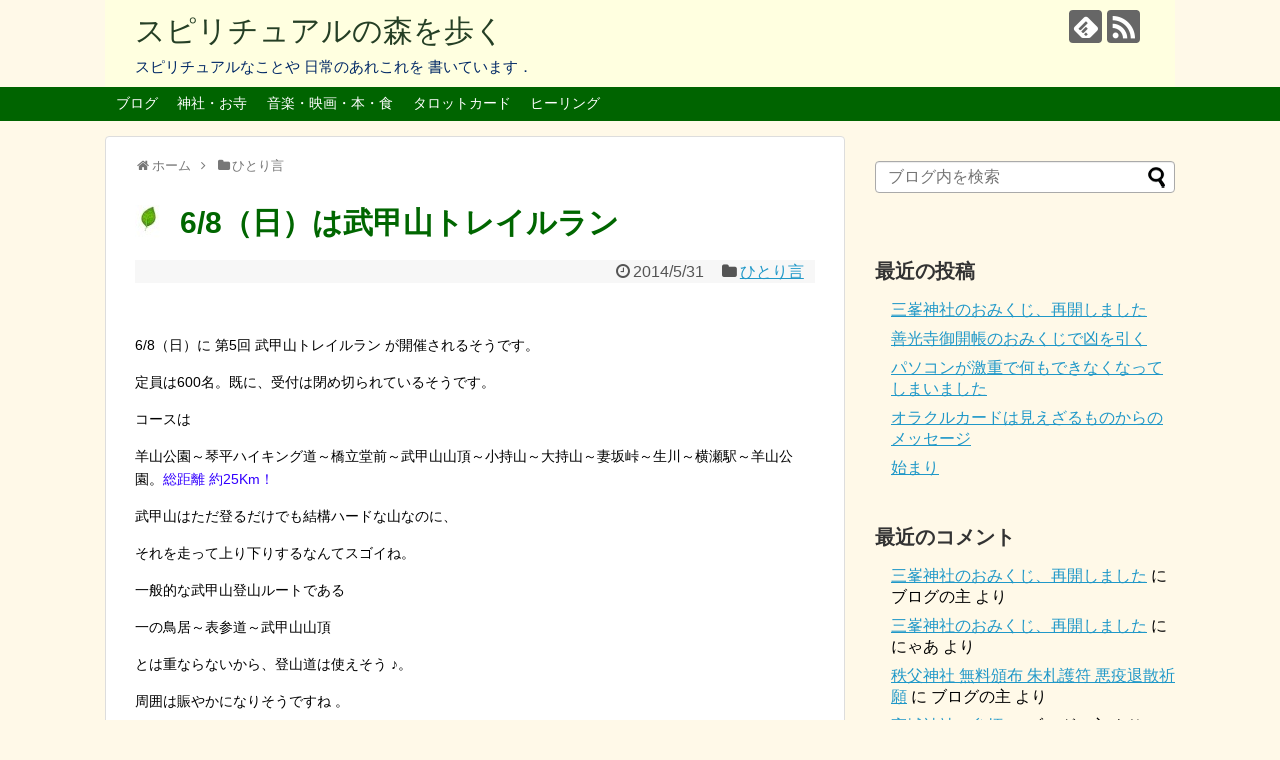

--- FILE ---
content_type: text/html; charset=UTF-8
request_url: https://sp-forest.com/tweet-20/
body_size: 54505
content:
<!DOCTYPE html><html lang="ja"><head><meta charset="UTF-8"><meta name="viewport" content="width=device-width,initial-scale=1.0"><link rel="alternate" type="application/rss+xml" title="スピリチュアルの森を歩く RSS Feed" href="https://sp-forest.com/feed/" /><link rel="pingback" href="https://sp-forest.com/wp/xmlrpc.php" /><link rel="amphtml" href="https://sp-forest.com/tweet-20/?amp=1"><meta name="description" content="6/8（日）に 第5回 武甲山トレイルラン が開催されるそうです。定員は600名。既に、受付は閉め切られているそうです。コースは羊山公園～琴平ハイキング道～橋立堂前～武甲山山頂～小持山～大持山～妻坂峠～生川～横瀬駅～羊山公園。総距離 約25" /><meta name="keywords" content="ひとり言" /><meta property="og:type" content="article"><meta property="og:description" content="6/8（日）に 第5回 武甲山トレイルラン が開催されるそうです。定員は600名。既に、受付は閉め切られているそうです。コースは羊山公園～琴平ハイキング道～橋立堂前～武甲山山頂～小持山～大持山～妻坂峠～生川～横瀬駅～羊山公園。総距離 約25"><meta property="og:title" content="6/8（日）は武甲山トレイルラン"><meta property="og:url" content="https://sp-forest.com/tweet-20/"><meta property="og:image" content="https://sp-forest.com/wp/wp-content/uploads/2014/05/eye-hiking.png"><meta property="og:site_name" content="スピリチュアルの森を歩く"><meta property="og:locale" content="ja_JP"><meta name="twitter:card" content="summary"><meta name="twitter:description" content="6/8（日）に 第5回 武甲山トレイルラン が開催されるそうです。定員は600名。既に、受付は閉め切られているそうです。コースは羊山公園～琴平ハイキング道～橋立堂前～武甲山山頂～小持山～大持山～妻坂峠～生川～横瀬駅～羊山公園。総距離 約25"><meta name="twitter:title" content="6/8（日）は武甲山トレイルラン"><meta name="twitter:url" content="https://sp-forest.com/tweet-20/"><meta name="twitter:image" content="https://sp-forest.com/wp/wp-content/uploads/2014/05/eye-hiking.png"><meta name="twitter:domain" content="sp-forest.com"><link href="https://use.fontawesome.com/releases/v5.6.1/css/all.css" rel="stylesheet"><title>6/8（日）は武甲山トレイルラン</title><meta name='robots' content='max-image-preview:large' /><link rel='dns-prefetch' href='//spforest.sakura.ne.jp' /><link rel="alternate" type="application/rss+xml" title="スピリチュアルの森を歩く &raquo; フィード" href="https://sp-forest.com/feed/" /><link rel="alternate" type="application/rss+xml" title="スピリチュアルの森を歩く &raquo; コメントフィード" href="https://sp-forest.com/comments/feed/" /><link rel="alternate" type="application/rss+xml" title="スピリチュアルの森を歩く &raquo; 6/8（日）は武甲山トレイルラン のコメントのフィード" href="https://sp-forest.com/tweet-20/feed/" /> <script type="text/javascript">window._wpemojiSettings = {"baseUrl":"https:\/\/s.w.org\/images\/core\/emoji\/14.0.0\/72x72\/","ext":".png","svgUrl":"https:\/\/s.w.org\/images\/core\/emoji\/14.0.0\/svg\/","svgExt":".svg","source":{"concatemoji":"https:\/\/sp-forest.com\/wp\/wp-includes\/js\/wp-emoji-release.min.js"}};
/*! This file is auto-generated */
!function(e,a,t){var n,r,o,i=a.createElement("canvas"),p=i.getContext&&i.getContext("2d");function s(e,t){p.clearRect(0,0,i.width,i.height),p.fillText(e,0,0);e=i.toDataURL();return p.clearRect(0,0,i.width,i.height),p.fillText(t,0,0),e===i.toDataURL()}function c(e){var t=a.createElement("script");t.src=e,t.defer=t.type="text/javascript",a.getElementsByTagName("head")[0].appendChild(t)}for(o=Array("flag","emoji"),t.supports={everything:!0,everythingExceptFlag:!0},r=0;r<o.length;r++)t.supports[o[r]]=function(e){if(p&&p.fillText)switch(p.textBaseline="top",p.font="600 32px Arial",e){case"flag":return s("\ud83c\udff3\ufe0f\u200d\u26a7\ufe0f","\ud83c\udff3\ufe0f\u200b\u26a7\ufe0f")?!1:!s("\ud83c\uddfa\ud83c\uddf3","\ud83c\uddfa\u200b\ud83c\uddf3")&&!s("\ud83c\udff4\udb40\udc67\udb40\udc62\udb40\udc65\udb40\udc6e\udb40\udc67\udb40\udc7f","\ud83c\udff4\u200b\udb40\udc67\u200b\udb40\udc62\u200b\udb40\udc65\u200b\udb40\udc6e\u200b\udb40\udc67\u200b\udb40\udc7f");case"emoji":return!s("\ud83e\udef1\ud83c\udffb\u200d\ud83e\udef2\ud83c\udfff","\ud83e\udef1\ud83c\udffb\u200b\ud83e\udef2\ud83c\udfff")}return!1}(o[r]),t.supports.everything=t.supports.everything&&t.supports[o[r]],"flag"!==o[r]&&(t.supports.everythingExceptFlag=t.supports.everythingExceptFlag&&t.supports[o[r]]);t.supports.everythingExceptFlag=t.supports.everythingExceptFlag&&!t.supports.flag,t.DOMReady=!1,t.readyCallback=function(){t.DOMReady=!0},t.supports.everything||(n=function(){t.readyCallback()},a.addEventListener?(a.addEventListener("DOMContentLoaded",n,!1),e.addEventListener("load",n,!1)):(e.attachEvent("onload",n),a.attachEvent("onreadystatechange",function(){"complete"===a.readyState&&t.readyCallback()})),(e=t.source||{}).concatemoji?c(e.concatemoji):e.wpemoji&&e.twemoji&&(c(e.twemoji),c(e.wpemoji)))}(window,document,window._wpemojiSettings);</script> <style type="text/css">img.wp-smiley,
img.emoji {
	display: inline !important;
	border: none !important;
	box-shadow: none !important;
	height: 1em !important;
	width: 1em !important;
	margin: 0 0.07em !important;
	vertical-align: -0.1em !important;
	background: none !important;
	padding: 0 !important;
}</style><link rel='stylesheet' id='simplicity-style-css' href='https://sp-forest.com/wp/wp-content/themes/simplicity2/style.css?fver=20181027092440' type='text/css' media='all' /><link rel='stylesheet' id='responsive-style-css' href='https://sp-forest.com/wp/wp-content/themes/simplicity2/css/responsive-pc.css?fver=20181027092440' type='text/css' media='all' /><link rel='stylesheet' id='skin-style-css' href='https://spforest.sakura.ne.jp/wp/wp-content/themes/simplicity2/skins/rurikon-kinari/style.css' type='text/css' media='all' /><link rel='stylesheet' id='font-awesome-style-css' href='https://sp-forest.com/wp/wp-content/themes/simplicity2/webfonts/css/font-awesome.min.css?fver=20181027092440' type='text/css' media='all' /><link rel='stylesheet' id='icomoon-style-css' href='https://sp-forest.com/wp/wp-content/themes/simplicity2/webfonts/icomoon/style.css?fver=20181027092440' type='text/css' media='all' /><link rel='stylesheet' id='responsive-mode-style-css' href='https://sp-forest.com/wp/wp-content/themes/simplicity2/responsive.css?fver=20181027092440' type='text/css' media='all' /><link rel='stylesheet' id='narrow-style-css' href='https://sp-forest.com/wp/wp-content/themes/simplicity2/css/narrow.css?fver=20181027092440' type='text/css' media='all' /><link rel='stylesheet' id='media-style-css' href='https://sp-forest.com/wp/wp-content/themes/simplicity2/css/media.css?fver=20181027092440' type='text/css' media='all' /><link rel='stylesheet' id='extension-style-css' href='https://sp-forest.com/wp/wp-content/themes/simplicity2/css/extension.css?fver=20181027092440' type='text/css' media='all' /><style id='extension-style-inline-css' type='text/css'>a{color:#2098c8}a:hover:not(.balloon-btn-link):not(.btn-icon-link):not(.arrow-box-link),.widget_new_entries a:hover,.widget_new_popular a:hover,.widget_popular_ranking a:hover,.wpp-list a:hover,.entry-read a:hover,.entry .post-meta a:hover,.related-entry-read a:hover,.entry a:hover,.related-entry-title a:hover,.navigation a:hover,#footer a:hover,.article-list .entry-title a:hover{color:#c03}#header-in{background-color:#ffffe0}#site-title a{color:#253f25}#site-description{color:#002866}#navi ul,#navi ul.sub-menu,#navi ul.children{background-color:#006400;border-color:#006400}#navi{background-color:#006400}@media screen and (max-width:1110px){#navi{background-color:transparent}}#navi ul li a{color:#fff}#navi ul li a:hover{background-color:#030}#mobile-menu a{color:#333}#mobile-menu a{background-color:#fff}#page-top a{color:#fff}#page-top a{background-color:#aaa}#footer{background-color:#555}#h-top{min-height:80px}blockquote{margin-left:-29px;margin-right:-29px}.article{font-size:14px} .related-entry-thumbnail{height:230px;width:160px;margin-right:10px}.related-entry-thumbnail .related-entry-title a{font-size:14px}.related-entry-thumbnail img{width:160px;height:auto}@media screen and (max-width:639px){.article br{display:block}} #main .social-count{display:none} .arrow-box{display:none}#sns-group-top .balloon-btn-set{width:auto}</style><link rel='stylesheet' id='child-style-css' href='https://sp-forest.com/wp/wp-content/themes/simplicity2-child/style.css?fver=20210815124105' type='text/css' media='all' /><link rel='stylesheet' id='child-responsive-mode-style-css' href='https://sp-forest.com/wp/wp-content/themes/simplicity2-child/responsive.css?fver=20181027093144' type='text/css' media='all' /><link rel='stylesheet' id='print-style-css' href='https://sp-forest.com/wp/wp-content/themes/simplicity2/css/print.css?fver=20181027092440' type='text/css' media='print' /><link rel='stylesheet' id='wp-block-library-css' href='https://sp-forest.com/wp/wp-includes/css/dist/block-library/style.min.css' type='text/css' media='all' /><link rel='stylesheet' id='classic-theme-styles-css' href='https://sp-forest.com/wp/wp-includes/css/classic-themes.min.css' type='text/css' media='all' /><style id='global-styles-inline-css' type='text/css'>body{--wp--preset--color--black: #000000;--wp--preset--color--cyan-bluish-gray: #abb8c3;--wp--preset--color--white: #ffffff;--wp--preset--color--pale-pink: #f78da7;--wp--preset--color--vivid-red: #cf2e2e;--wp--preset--color--luminous-vivid-orange: #ff6900;--wp--preset--color--luminous-vivid-amber: #fcb900;--wp--preset--color--light-green-cyan: #7bdcb5;--wp--preset--color--vivid-green-cyan: #00d084;--wp--preset--color--pale-cyan-blue: #8ed1fc;--wp--preset--color--vivid-cyan-blue: #0693e3;--wp--preset--color--vivid-purple: #9b51e0;--wp--preset--gradient--vivid-cyan-blue-to-vivid-purple: linear-gradient(135deg,rgba(6,147,227,1) 0%,rgb(155,81,224) 100%);--wp--preset--gradient--light-green-cyan-to-vivid-green-cyan: linear-gradient(135deg,rgb(122,220,180) 0%,rgb(0,208,130) 100%);--wp--preset--gradient--luminous-vivid-amber-to-luminous-vivid-orange: linear-gradient(135deg,rgba(252,185,0,1) 0%,rgba(255,105,0,1) 100%);--wp--preset--gradient--luminous-vivid-orange-to-vivid-red: linear-gradient(135deg,rgba(255,105,0,1) 0%,rgb(207,46,46) 100%);--wp--preset--gradient--very-light-gray-to-cyan-bluish-gray: linear-gradient(135deg,rgb(238,238,238) 0%,rgb(169,184,195) 100%);--wp--preset--gradient--cool-to-warm-spectrum: linear-gradient(135deg,rgb(74,234,220) 0%,rgb(151,120,209) 20%,rgb(207,42,186) 40%,rgb(238,44,130) 60%,rgb(251,105,98) 80%,rgb(254,248,76) 100%);--wp--preset--gradient--blush-light-purple: linear-gradient(135deg,rgb(255,206,236) 0%,rgb(152,150,240) 100%);--wp--preset--gradient--blush-bordeaux: linear-gradient(135deg,rgb(254,205,165) 0%,rgb(254,45,45) 50%,rgb(107,0,62) 100%);--wp--preset--gradient--luminous-dusk: linear-gradient(135deg,rgb(255,203,112) 0%,rgb(199,81,192) 50%,rgb(65,88,208) 100%);--wp--preset--gradient--pale-ocean: linear-gradient(135deg,rgb(255,245,203) 0%,rgb(182,227,212) 50%,rgb(51,167,181) 100%);--wp--preset--gradient--electric-grass: linear-gradient(135deg,rgb(202,248,128) 0%,rgb(113,206,126) 100%);--wp--preset--gradient--midnight: linear-gradient(135deg,rgb(2,3,129) 0%,rgb(40,116,252) 100%);--wp--preset--duotone--dark-grayscale: url('#wp-duotone-dark-grayscale');--wp--preset--duotone--grayscale: url('#wp-duotone-grayscale');--wp--preset--duotone--purple-yellow: url('#wp-duotone-purple-yellow');--wp--preset--duotone--blue-red: url('#wp-duotone-blue-red');--wp--preset--duotone--midnight: url('#wp-duotone-midnight');--wp--preset--duotone--magenta-yellow: url('#wp-duotone-magenta-yellow');--wp--preset--duotone--purple-green: url('#wp-duotone-purple-green');--wp--preset--duotone--blue-orange: url('#wp-duotone-blue-orange');--wp--preset--font-size--small: 13px;--wp--preset--font-size--medium: 20px;--wp--preset--font-size--large: 36px;--wp--preset--font-size--x-large: 42px;--wp--preset--spacing--20: 0.44rem;--wp--preset--spacing--30: 0.67rem;--wp--preset--spacing--40: 1rem;--wp--preset--spacing--50: 1.5rem;--wp--preset--spacing--60: 2.25rem;--wp--preset--spacing--70: 3.38rem;--wp--preset--spacing--80: 5.06rem;--wp--preset--shadow--natural: 6px 6px 9px rgba(0, 0, 0, 0.2);--wp--preset--shadow--deep: 12px 12px 50px rgba(0, 0, 0, 0.4);--wp--preset--shadow--sharp: 6px 6px 0px rgba(0, 0, 0, 0.2);--wp--preset--shadow--outlined: 6px 6px 0px -3px rgba(255, 255, 255, 1), 6px 6px rgba(0, 0, 0, 1);--wp--preset--shadow--crisp: 6px 6px 0px rgba(0, 0, 0, 1);}:where(.is-layout-flex){gap: 0.5em;}body .is-layout-flow > .alignleft{float: left;margin-inline-start: 0;margin-inline-end: 2em;}body .is-layout-flow > .alignright{float: right;margin-inline-start: 2em;margin-inline-end: 0;}body .is-layout-flow > .aligncenter{margin-left: auto !important;margin-right: auto !important;}body .is-layout-constrained > .alignleft{float: left;margin-inline-start: 0;margin-inline-end: 2em;}body .is-layout-constrained > .alignright{float: right;margin-inline-start: 2em;margin-inline-end: 0;}body .is-layout-constrained > .aligncenter{margin-left: auto !important;margin-right: auto !important;}body .is-layout-constrained > :where(:not(.alignleft):not(.alignright):not(.alignfull)){max-width: var(--wp--style--global--content-size);margin-left: auto !important;margin-right: auto !important;}body .is-layout-constrained > .alignwide{max-width: var(--wp--style--global--wide-size);}body .is-layout-flex{display: flex;}body .is-layout-flex{flex-wrap: wrap;align-items: center;}body .is-layout-flex > *{margin: 0;}:where(.wp-block-columns.is-layout-flex){gap: 2em;}.has-black-color{color: var(--wp--preset--color--black) !important;}.has-cyan-bluish-gray-color{color: var(--wp--preset--color--cyan-bluish-gray) !important;}.has-white-color{color: var(--wp--preset--color--white) !important;}.has-pale-pink-color{color: var(--wp--preset--color--pale-pink) !important;}.has-vivid-red-color{color: var(--wp--preset--color--vivid-red) !important;}.has-luminous-vivid-orange-color{color: var(--wp--preset--color--luminous-vivid-orange) !important;}.has-luminous-vivid-amber-color{color: var(--wp--preset--color--luminous-vivid-amber) !important;}.has-light-green-cyan-color{color: var(--wp--preset--color--light-green-cyan) !important;}.has-vivid-green-cyan-color{color: var(--wp--preset--color--vivid-green-cyan) !important;}.has-pale-cyan-blue-color{color: var(--wp--preset--color--pale-cyan-blue) !important;}.has-vivid-cyan-blue-color{color: var(--wp--preset--color--vivid-cyan-blue) !important;}.has-vivid-purple-color{color: var(--wp--preset--color--vivid-purple) !important;}.has-black-background-color{background-color: var(--wp--preset--color--black) !important;}.has-cyan-bluish-gray-background-color{background-color: var(--wp--preset--color--cyan-bluish-gray) !important;}.has-white-background-color{background-color: var(--wp--preset--color--white) !important;}.has-pale-pink-background-color{background-color: var(--wp--preset--color--pale-pink) !important;}.has-vivid-red-background-color{background-color: var(--wp--preset--color--vivid-red) !important;}.has-luminous-vivid-orange-background-color{background-color: var(--wp--preset--color--luminous-vivid-orange) !important;}.has-luminous-vivid-amber-background-color{background-color: var(--wp--preset--color--luminous-vivid-amber) !important;}.has-light-green-cyan-background-color{background-color: var(--wp--preset--color--light-green-cyan) !important;}.has-vivid-green-cyan-background-color{background-color: var(--wp--preset--color--vivid-green-cyan) !important;}.has-pale-cyan-blue-background-color{background-color: var(--wp--preset--color--pale-cyan-blue) !important;}.has-vivid-cyan-blue-background-color{background-color: var(--wp--preset--color--vivid-cyan-blue) !important;}.has-vivid-purple-background-color{background-color: var(--wp--preset--color--vivid-purple) !important;}.has-black-border-color{border-color: var(--wp--preset--color--black) !important;}.has-cyan-bluish-gray-border-color{border-color: var(--wp--preset--color--cyan-bluish-gray) !important;}.has-white-border-color{border-color: var(--wp--preset--color--white) !important;}.has-pale-pink-border-color{border-color: var(--wp--preset--color--pale-pink) !important;}.has-vivid-red-border-color{border-color: var(--wp--preset--color--vivid-red) !important;}.has-luminous-vivid-orange-border-color{border-color: var(--wp--preset--color--luminous-vivid-orange) !important;}.has-luminous-vivid-amber-border-color{border-color: var(--wp--preset--color--luminous-vivid-amber) !important;}.has-light-green-cyan-border-color{border-color: var(--wp--preset--color--light-green-cyan) !important;}.has-vivid-green-cyan-border-color{border-color: var(--wp--preset--color--vivid-green-cyan) !important;}.has-pale-cyan-blue-border-color{border-color: var(--wp--preset--color--pale-cyan-blue) !important;}.has-vivid-cyan-blue-border-color{border-color: var(--wp--preset--color--vivid-cyan-blue) !important;}.has-vivid-purple-border-color{border-color: var(--wp--preset--color--vivid-purple) !important;}.has-vivid-cyan-blue-to-vivid-purple-gradient-background{background: var(--wp--preset--gradient--vivid-cyan-blue-to-vivid-purple) !important;}.has-light-green-cyan-to-vivid-green-cyan-gradient-background{background: var(--wp--preset--gradient--light-green-cyan-to-vivid-green-cyan) !important;}.has-luminous-vivid-amber-to-luminous-vivid-orange-gradient-background{background: var(--wp--preset--gradient--luminous-vivid-amber-to-luminous-vivid-orange) !important;}.has-luminous-vivid-orange-to-vivid-red-gradient-background{background: var(--wp--preset--gradient--luminous-vivid-orange-to-vivid-red) !important;}.has-very-light-gray-to-cyan-bluish-gray-gradient-background{background: var(--wp--preset--gradient--very-light-gray-to-cyan-bluish-gray) !important;}.has-cool-to-warm-spectrum-gradient-background{background: var(--wp--preset--gradient--cool-to-warm-spectrum) !important;}.has-blush-light-purple-gradient-background{background: var(--wp--preset--gradient--blush-light-purple) !important;}.has-blush-bordeaux-gradient-background{background: var(--wp--preset--gradient--blush-bordeaux) !important;}.has-luminous-dusk-gradient-background{background: var(--wp--preset--gradient--luminous-dusk) !important;}.has-pale-ocean-gradient-background{background: var(--wp--preset--gradient--pale-ocean) !important;}.has-electric-grass-gradient-background{background: var(--wp--preset--gradient--electric-grass) !important;}.has-midnight-gradient-background{background: var(--wp--preset--gradient--midnight) !important;}.has-small-font-size{font-size: var(--wp--preset--font-size--small) !important;}.has-medium-font-size{font-size: var(--wp--preset--font-size--medium) !important;}.has-large-font-size{font-size: var(--wp--preset--font-size--large) !important;}.has-x-large-font-size{font-size: var(--wp--preset--font-size--x-large) !important;}
.wp-block-navigation a:where(:not(.wp-element-button)){color: inherit;}
:where(.wp-block-columns.is-layout-flex){gap: 2em;}
.wp-block-pullquote{font-size: 1.5em;line-height: 1.6;}</style><link rel='stylesheet' id='protect-link-css-css' href='https://sp-forest.com/wp/wp-content/plugins/wp-copy-protect-with-color-design/css/protect_style.css?fver=20230418014858' type='text/css' media='all' /><link rel='stylesheet' id='formzu_plugin_client-css' href='https://sp-forest.com/wp/wp-content/plugins/formzu-wp/css/formzu_plugin_client.css?fver=20230418014812' type='text/css' media='all' /><link rel='stylesheet' id='wordpress-popular-posts-css-css' href='https://sp-forest.com/wp/wp-content/plugins/wordpress-popular-posts/assets/css/wpp.css?fver=20230418014850' type='text/css' media='all' /> <script type='text/javascript' src='https://sp-forest.com/wp/wp-includes/js/jquery/jquery.min.js' id='jquery-core-js'></script> <script type='text/javascript' src='https://sp-forest.com/wp/wp-includes/js/jquery/jquery-migrate.min.js' id='jquery-migrate-js'></script> <script type='application/json' id='wpp-json'>{"sampling_active":0,"sampling_rate":100,"ajax_url":"https:\/\/sp-forest.com\/wp-json\/wordpress-popular-posts\/v1\/popular-posts","api_url":"https:\/\/sp-forest.com\/wp-json\/wordpress-popular-posts","ID":4351,"token":"c63669137e","lang":0,"debug":0}</script> <script type='text/javascript' src='https://sp-forest.com/wp/wp-content/plugins/wordpress-popular-posts/assets/js/wpp.min.js?fver=20230418014850' id='wpp-js-js'></script> <link rel="canonical" href="https://sp-forest.com/tweet-20/" /><link rel='shortlink' href='https://sp-forest.com/?p=4351' /><link rel="alternate" type="application/json+oembed" href="https://sp-forest.com/wp-json/oembed/1.0/embed?url=https%3A%2F%2Fsp-forest.com%2Ftweet-20%2F" /><link rel="alternate" type="text/xml+oembed" href="https://sp-forest.com/wp-json/oembed/1.0/embed?url=https%3A%2F%2Fsp-forest.com%2Ftweet-20%2F&#038;format=xml" /> <script type="text/javascript">jQuery(function($){
				$('.protect_contents-overlay').css('background-color', '#000000');
			});</script> <script type="text/javascript">jQuery(function($){
					$('img').attr('onmousedown', 'return false');
					$('img').attr('onselectstart','return false');
				    $(document).on('contextmenu',function(e){

							

				        return false;
				    });
				});</script> <style>* {
					   -ms-user-select: none; /* IE 10+ */
					   -moz-user-select: -moz-none;
					   -khtml-user-select: none;
					   -webkit-user-select: none;
					   -webkit-touch-callout: none;
					   user-select: none;
					   }

					   input,textarea,select,option {
					   -ms-user-select: auto; /* IE 10+ */
					   -moz-user-select: auto;
					   -khtml-user-select: auto;
					   -webkit-user-select: auto;
					   user-select: auto;
				       }</style><style id="wpp-loading-animation-styles">@-webkit-keyframes bgslide{from{background-position-x:0}to{background-position-x:-200%}}@keyframes bgslide{from{background-position-x:0}to{background-position-x:-200%}}.wpp-widget-placeholder,.wpp-widget-block-placeholder{margin:0 auto;width:60px;height:3px;background:#dd3737;background:linear-gradient(90deg,#dd3737 0%,#571313 10%,#dd3737 100%);background-size:200% auto;border-radius:3px;-webkit-animation:bgslide 1s infinite linear;animation:bgslide 1s infinite linear}</style><style type="text/css">.recentcomments a{display:inline !important;padding:0 !important;margin:0 !important;}</style><style type="text/css" id="custom-background-css">body.custom-background { background-color: #fff9e8; }</style></head><body class="post-template-default single single-post postid-4351 single-format-standard custom-background categoryid-78" itemscope itemtype="https://schema.org/WebPage"><div id="container"><header itemscope itemtype="https://schema.org/WPHeader"><div id="header" class="clearfix"><div id="header-in"><div id="h-top"><div id="mobile-menu"> <a id="mobile-menu-toggle" href="#"><span class="fa fa-bars fa-2x"></span></a></div><div class="alignleft top-title-catchphrase"><p id="site-title" itemscope itemtype="https://schema.org/Organization"> <a href="https://sp-forest.com/">スピリチュアルの森を歩く</a></p><p id="site-description"> スピリチュアルなことや 日常のあれこれを 書いています．</p></div><div class="alignright top-sns-follows"><div class="sns-pages"><p class="sns-follow-msg">フォローする</p><ul class="snsp"><li class="feedly-page"><a href="//feedly.com/i/subscription/feed/https://sp-forest.com/feed/" target="blank" title="feedlyで更新情報を購読" rel="nofollow"><span class="icon-feedly-logo"></span></a></li><li class="rss-page"><a href="https://sp-forest.com/feed/" target="_blank" title="RSSで更新情報をフォロー" rel="nofollow"><span class="icon-rss-logo"></span></a></li></ul></div></div></div></div></div></header><nav itemscope itemtype="https://schema.org/SiteNavigationElement"><div id="navi"><div id="navi-in"><div class="menu-%e3%81%8a%e6%b0%97%e3%81%ab%e5%85%a5%e3%82%8a%e3%83%a1%e3%83%8b%e3%83%a5%e3%83%bc-container"><ul id="menu-%e3%81%8a%e6%b0%97%e3%81%ab%e5%85%a5%e3%82%8a%e3%83%a1%e3%83%8b%e3%83%a5%e3%83%bc" class="menu"><li id="menu-item-3912" class="menu-item menu-item-type-custom menu-item-object-custom menu-item-3912"><a href="http://spforest.sakura.ne.jp">ブログ</a></li><li id="menu-item-4664" class="menu-item menu-item-type-taxonomy menu-item-object-category menu-item-4664"><a href="https://sp-forest.com/category/jinja-temple/">神社・お寺</a></li><li id="menu-item-4665" class="menu-item menu-item-type-taxonomy menu-item-object-category menu-item-4665"><a href="https://sp-forest.com/category/%e9%9f%b3%e6%a5%bd%e3%83%bb%e6%98%a0%e7%94%bb%e3%83%bb%e6%9c%ac%e3%83%bb%e9%a3%9f/">音楽・映画・本・食</a></li><li id="menu-item-4673" class="menu-item menu-item-type-taxonomy menu-item-object-category menu-item-4673"><a href="https://sp-forest.com/category/%e3%82%bf%e3%83%ad%e3%83%83%e3%83%88%e3%82%ab%e3%83%bc%e3%83%89/">タロットカード</a></li><li id="menu-item-4674" class="menu-item menu-item-type-taxonomy menu-item-object-category menu-item-4674"><a href="https://sp-forest.com/category/%e3%83%92%e3%83%bc%e3%83%aa%e3%83%b3%e3%82%b0/">ヒーリング</a></li></ul></div></div></div></nav><div id="body"><div id="body-in" class="cf"><main itemscope itemprop="mainContentOfPage"><div id="main" itemscope itemtype="https://schema.org/Blog"><div id="breadcrumb" class="breadcrumb-category"><div itemtype="http://data-vocabulary.org/Breadcrumb" itemscope="" class="breadcrumb-home"><span class="fa fa-home fa-fw"></span><a href="https://sp-forest.com" itemprop="url"><span itemprop="title">ホーム</span></a><span class="sp"><span class="fa fa-angle-right"></span></span></div><div itemtype="http://data-vocabulary.org/Breadcrumb" itemscope=""><span class="fa fa-folder fa-fw"></span><a href="https://sp-forest.com/category/%e3%81%b2%e3%81%a8%e3%82%8a%e8%a8%80/" itemprop="url"><span itemprop="title">ひとり言</span></a></div></div><div id="post-4351" class="post-4351 post type-post status-publish format-standard has-post-thumbnail hentry category-78"><article class="article"><header><h1 class="entry-title">6/8（日）は武甲山トレイルラン</h1><p class="post-meta"> <span class="post-date"><span class="fa fa-clock-o fa-fw"></span><time class="entry-date date published updated" datetime="2014-05-31T22:40:47+09:00">2014/5/31</time></span> <span class="category"><span class="fa fa-folder fa-fw"></span><a href="https://sp-forest.com/category/%e3%81%b2%e3%81%a8%e3%82%8a%e8%a8%80/" rel="category tag">ひとり言</a></span></p></header><div id="the-content" class="entry-content"><p>&ensp;</p><p>6/8（日）に 第5回 武甲山トレイルラン が開催されるそうです。</p><p>定員は600名。既に、受付は閉め切られているそうです。</p><p>コースは</p><p>羊山公園～琴平ハイキング道～橋立堂前～武甲山山頂～小持山～大持山～妻坂峠～生川～横瀬駅～羊山公園。<span style="color: #3300ff;">総距離 約25Km！</span></p><p>武甲山はただ登るだけでも結構ハードな山なのに、</p><p>それを走って上り下りするなんてスゴイね。</p><p>一般的な武甲山登山ルートである</p><p>一の鳥居～表参道～武甲山山頂</p><p>とは重ならないから、登山道は使えそう <strong>♪</strong>。</p><p>周囲は賑やかになりそうですね 。</p><p>詳細はこちら（武甲山トレイルラン）<br /> <a href="http://sportsaid-japan.org/NEW/guide/14buko-site.pdf">http://sportsaid-japan.org/NEW/guide/14buko-site.pdf</a></p><p>&ensp;</p></div><footer><div id="sns-group" class="sns-group sns-group-bottom"><div class="sns-buttons sns-buttons-pc"><p class="sns-share-msg">シェアする</p><ul class="snsb snsb-balloon clearfix"><li class="balloon-btn twitter-balloon-btn"> <span class="balloon-btn-set"> <span class="arrow-box"> <a href="//twitter.com/search?q=https%3A%2F%2Fsp-forest.com%2Ftweet-20%2F" target="blank" class="arrow-box-link twitter-arrow-box-link" rel="nofollow"> <span class="social-count twitter-count"><span class="fa fa-comments"></span></span> </a> </span> <a href="https://twitter.com/intent/tweet?text=6%2F8%EF%BC%88%E6%97%A5%EF%BC%89%E3%81%AF%E6%AD%A6%E7%94%B2%E5%B1%B1%E3%83%88%E3%83%AC%E3%82%A4%E3%83%AB%E3%83%A9%E3%83%B3&amp;url=https%3A%2F%2Fsp-forest.com%2Ftweet-20%2F" target="blank" class="balloon-btn-link twitter-balloon-btn-link" rel="nofollow"> <span class="icon-twitter"></span> </a> </span></li><li class="balloon-btn facebook-balloon-btn"> <span class="balloon-btn-set"> <span class="arrow-box"> <a href="//www.facebook.com/sharer/sharer.php?u=https://sp-forest.com/tweet-20/&amp;t=6%2F8%EF%BC%88%E6%97%A5%EF%BC%89%E3%81%AF%E6%AD%A6%E7%94%B2%E5%B1%B1%E3%83%88%E3%83%AC%E3%82%A4%E3%83%AB%E3%83%A9%E3%83%B3" target="blank" class="arrow-box-link facebook-arrow-box-link" rel="nofollow"> <span class="social-count facebook-count"><span class="fa fa-spinner fa-pulse"></span></span> </a> </span> <a href="//www.facebook.com/sharer/sharer.php?u=https://sp-forest.com/tweet-20/&amp;t=6%2F8%EF%BC%88%E6%97%A5%EF%BC%89%E3%81%AF%E6%AD%A6%E7%94%B2%E5%B1%B1%E3%83%88%E3%83%AC%E3%82%A4%E3%83%AB%E3%83%A9%E3%83%B3" target="blank" class="balloon-btn-link facebook-balloon-btn-link" rel="nofollow"> <span class="icon-facebook"></span> </a> </span></li><li class="balloon-btn googleplus-balloon-btn"> <span class="balloon-btn-set"> <span class="arrow-box"> <a href="//plus.google.com/share?url=https%3A%2F%2Fsp-forest.com%2Ftweet-20%2F" onclick="javascript:window.open(this.href, '', 'menubar=no,toolbar=no,resizable=yes,scrollbars=yes,height=600,width=600');return false;" target="blank" class="arrow-box-link googleplus-arrow-box-link" rel="nofollow"> <span class="social-count googleplus-count"><span class="fa fa-spinner fa-pulse"></span></span> </a> </span> <a href="//plus.google.com/share?url=https%3A%2F%2Fsp-forest.com%2Ftweet-20%2F" onclick="javascript:window.open(this.href, '', 'menubar=no,toolbar=no,resizable=yes,scrollbars=yes,height=600,width=600');return false;" target="blank" class="balloon-btn-link googleplus-balloon-btn-link" rel="nofollow"> <span class="icon-googleplus"></span> </a> </span></li><li class="balloon-btn hatena-balloon-btn"> <span class="balloon-btn-set"> <span class="arrow-box"> <a href="//b.hatena.ne.jp/entry/s/sp-forest.com/tweet-20/" target="blank" class="arrow-box-link hatena-arrow-box-link" rel="nofollow"> <span class="social-count hatebu-count"><span class="fa fa-spinner fa-pulse"></span></span> </a> </span> <a href="//b.hatena.ne.jp/entry/s/sp-forest.com/tweet-20/" target="blank" class="hatena-bookmark-button balloon-btn-link hatena-balloon-btn-link" data-hatena-bookmark-layout="simple" title="6/8（日）は武甲山トレイルラン" rel="nofollow"> <span class="icon-hatena"></span> </a> </span></li><li class="balloon-btn pocket-balloon-btn"> <span class="balloon-btn-set"> <span class="arrow-box"> <a href="//getpocket.com/edit?url=https://sp-forest.com/tweet-20/" target="blank" class="arrow-box-link pocket-arrow-box-link" rel="nofollow"> <span class="social-count pocket-count"><span class="fa fa-spinner fa-pulse"></span></span> </a> </span> <a href="//getpocket.com/edit?url=https://sp-forest.com/tweet-20/" target="blank" class="balloon-btn-link pocket-balloon-btn-link" rel="nofollow"> <span class="icon-pocket"></span> </a> </span></li><li class="balloon-btn line-balloon-btn"> <span class="balloon-btn-set"> <span class="arrow-box"> <a href="//timeline.line.me/social-plugin/share?url=https%3A%2F%2Fsp-forest.com%2Ftweet-20%2F" target="blank" class="arrow-box-link line-arrow-box-link" rel="nofollow"> LINE! </a> </span> <a href="//timeline.line.me/social-plugin/share?url=https%3A%2F%2Fsp-forest.com%2Ftweet-20%2F" target="blank" class="balloon-btn-link line-balloon-btn-link" rel="nofollow"> <span class="icon-line"></span> </a> </span></li></ul></div><div class="sns-pages"><p class="sns-follow-msg">フォローする</p><ul class="snsp"><li class="feedly-page"><a href="//feedly.com/i/subscription/feed/https://sp-forest.com/feed/" target="blank" title="feedlyで更新情報を購読" rel="nofollow"><span class="icon-feedly-logo"></span></a></li><li class="rss-page"><a href="https://sp-forest.com/feed/" target="_blank" title="RSSで更新情報をフォロー" rel="nofollow"><span class="icon-rss-logo"></span></a></li></ul></div></div><p class="footer-post-meta"> <span class="post-tag"></span></p></footer></article></div><div id="under-entry-body"><aside id="related-entries"><h2></h2> <a class="hover-card" href="https://sp-forest.com/tweet-86/"><article class="related-entry-thumbnail"><div class="related-entry-thumb"> <img width="150" height="150" src="https://sp-forest.com/wp/wp-content/uploads/2021/12/christmas_santa-150x150.jpg" class="thumbnail-entry-thumb-image wp-post-image" alt="" decoding="async" srcset="https://sp-forest.com/wp/wp-content/uploads/2021/12/christmas_santa-150x150.jpg 150w, https://sp-forest.com/wp/wp-content/uploads/2021/12/christmas_santa-100x100.jpg 100w" sizes="(max-width: 150px) 100vw, 150px" /></div><div class="related-entry-content"><h3 class="related-entry-title"> 子どもたちに本を届ける『ブックサンタ2021』に今年も参加</h3></div></article> </a> <a class="hover-card" href="https://sp-forest.com/tweet/"><article class="related-entry-thumbnail"><div class="related-entry-thumb"> <img width="150" height="150" src="https://sp-forest.com/wp/wp-content/uploads/2011/07/eye_013-150x150.jpg" class="thumbnail-entry-thumb-image wp-post-image" alt="" decoding="async" loading="lazy" srcset="https://sp-forest.com/wp/wp-content/uploads/2011/07/eye_013-150x150.jpg 150w, https://sp-forest.com/wp/wp-content/uploads/2011/07/eye_013-100x100.jpg 100w, https://sp-forest.com/wp/wp-content/uploads/2011/07/eye_013.jpg 300w" sizes="(max-width: 150px) 100vw, 150px" /></div><div class="related-entry-content"><h3 class="related-entry-title"> ブログ　デビュー</h3></div></article> </a> <a class="hover-card" href="https://sp-forest.com/tweet-16/"><article class="related-entry-thumbnail"><div class="related-entry-thumb"> <img width="150" height="150" src="https://sp-forest.com/wp/wp-content/uploads/2018/11/20140321sakura-150x150.jpg" class="thumbnail-entry-thumb-image wp-post-image" alt="" decoding="async" loading="lazy" srcset="https://sp-forest.com/wp/wp-content/uploads/2018/11/20140321sakura-150x150.jpg 150w, https://sp-forest.com/wp/wp-content/uploads/2018/11/20140321sakura-100x100.jpg 100w" sizes="(max-width: 150px) 100vw, 150px" /></div><div class="related-entry-content"><h3 class="related-entry-title"> 梅・桃・桜 の見分け方</h3></div></article> </a> <a class="hover-card" href="https://sp-forest.com/tweet-50/"><article class="related-entry-thumbnail"><div class="related-entry-thumb"> <img width="150" height="150" src="https://sp-forest.com/wp/wp-content/uploads/2018/12/googlelogo_color_272x92dp-150x150.png" class="thumbnail-entry-thumb-image wp-post-image" alt="" decoding="async" loading="lazy" srcset="https://sp-forest.com/wp/wp-content/uploads/2018/12/googlelogo_color_272x92dp-150x150.png 150w, https://sp-forest.com/wp/wp-content/uploads/2018/12/googlelogo_color_272x92dp-100x100.png 100w, https://sp-forest.com/wp/wp-content/uploads/2018/12/googlelogo_color_272x92dp.png 300w" sizes="(max-width: 150px) 100vw, 150px" /></div><div class="related-entry-content"><h3 class="related-entry-title"> Google検索から「三峯神社 奥宮へ参拝（１）」の記事が消えちゃった！</h3></div></article> </a> <a class="hover-card" href="https://sp-forest.com/tweet-34/"><article class="related-entry-thumbnail"><div class="related-entry-thumb"> <img width="150" height="150" src="https://sp-forest.com/wp/wp-content/uploads/2017/03/f84e3a447bc6d66c7aae98272beee271-150x150.jpg" class="thumbnail-entry-thumb-image wp-post-image" alt="" decoding="async" loading="lazy" srcset="https://sp-forest.com/wp/wp-content/uploads/2017/03/f84e3a447bc6d66c7aae98272beee271-150x150.jpg 150w, https://sp-forest.com/wp/wp-content/uploads/2017/03/f84e3a447bc6d66c7aae98272beee271-100x100.jpg 100w" sizes="(max-width: 150px) 100vw, 150px" /></div><div class="related-entry-content"><h3 class="related-entry-title"> 渡瀬恒彦さんが出演したアガサ・クリスティ原作 ドラマ「そして誰もいなくなった」が４月９日まで観れます！</h3></div></article> </a> <a class="hover-card" href="https://sp-forest.com/tweet-45/"><article class="related-entry-thumbnail"><div class="related-entry-thumb"> <img src="https://sp-forest.com/wp/wp-content/themes/simplicity2/images/no-image.png" alt="NO IMAGE"  class="no-image thumbnail-entry-no-image" /></div><div class="related-entry-content"><h3 class="related-entry-title"> ブログの下書き、16ページ！！</h3></div></article> </a> <br style="clear:both;"></aside><div class="navigation"><div id="prev-next" class="clearfix"> <a href="https://sp-forest.com/tweet-19/" title="近況（5/30）" id="prev" class="clearfix"><div id="prev-title"><span class="fa fa-arrow-left pull-left"></span></div> <img width="100" height="100" src="https://sp-forest.com/wp/wp-content/uploads/2015/03/eye_tweet-100x100.jpg" class="attachment-thumb100 size-thumb100 wp-post-image" alt="" decoding="async" loading="lazy" srcset="https://sp-forest.com/wp/wp-content/uploads/2015/03/eye_tweet-100x100.jpg 100w, https://sp-forest.com/wp/wp-content/uploads/2015/03/eye_tweet-150x150.jpg 150w, https://sp-forest.com/wp/wp-content/uploads/2015/03/eye_tweet.jpg 300w" sizes="(max-width: 100px) 100vw, 100px" /><p>近況（5/30）</p></a><a href="https://sp-forest.com/bukousan-satomiya/" title="武甲山御嶽神社 里宮へ参拝" id="next" class="clearfix"><div id="next-title"><span class="fa fa-arrow-right pull-left"></span></div> <img width="100" height="100" src="https://sp-forest.com/wp/wp-content/uploads/2018/11/img_8944-100x100.jpg" class="attachment-thumb100 size-thumb100 wp-post-image" alt="" decoding="async" loading="lazy" srcset="https://sp-forest.com/wp/wp-content/uploads/2018/11/img_8944-100x100.jpg 100w, https://sp-forest.com/wp/wp-content/uploads/2018/11/img_8944-150x150.jpg 150w" sizes="(max-width: 100px) 100vw, 100px" /><p>武甲山御嶽神社 里宮へ参拝</p></a></div></div><div id="comment-area"><aside><div id="respond" class="comment-respond"><h2 id="reply-title" class="comment-reply-title">コメントをどうぞ <small><a rel="nofollow" id="cancel-comment-reply-link" href="/tweet-20/#respond" style="display:none;">コメントをキャンセル</a></small></h2><form action="https://sp-forest.com/wp/wp-comments-post.php" method="post" id="commentform" class="comment-form"><p class="comment-notes"><span id="email-notes">メールアドレスが公開されることはありません。</span> <span class="required-field-message"><span class="required">※</span> が付いている欄は必須項目です</span></p><p class="comment-form-comment"><textarea id="comment" class="expanding" name="comment" cols="45" rows="8" aria-required="true" placeholder=""></textarea></p><p class="comment-form-author"><label for="author">名前 <span class="required">※</span></label> <input id="author" name="author" type="text" value="" size="30" maxlength="245" autocomplete="name" required="required" /></p><p class="comment-form-email"><label for="email">メール <span class="required">※</span></label> <input id="email" name="email" type="text" value="" size="30" maxlength="100" aria-describedby="email-notes" autocomplete="email" required="required" /></p><p class="comment-form-url"><label for="url">サイト</label> <input id="url" name="url" type="text" value="" size="30" maxlength="200" autocomplete="url" /></p><p class="form-submit"><input name="submit" type="submit" id="submit" class="submit" value="コメントを送信" /> <input type='hidden' name='comment_post_ID' value='4351' id='comment_post_ID' /> <input type='hidden' name='comment_parent' id='comment_parent' value='0' /></p><p style="display: none;"><input type="hidden" id="akismet_comment_nonce" name="akismet_comment_nonce" value="bec375944d" /></p><p style="display: none !important;"><label>&#916;<textarea name="ak_hp_textarea" cols="45" rows="8" maxlength="100"></textarea></label><input type="hidden" id="ak_js_1" name="ak_js" value="230"/><script>document.getElementById( "ak_js_1" ).setAttribute( "value", ( new Date() ).getTime() );</script></p></form></div></aside></div></div></div></main><div id="sidebar" role="complementary"><div id="sidebar-widget"><aside id="search-2" class="widget widget_search"><form method="get" id="searchform" action="https://sp-forest.com/"> <input type="text" placeholder="ブログ内を検索" name="s" id="s"> <input type="submit" id="searchsubmit" value=""></form></aside><aside id="recent-posts-2" class="widget widget_recent_entries"><h3 class="widget_title sidebar_widget_title">最近の投稿</h3><ul><li> <a href="https://sp-forest.com/mitsuminej-innja-20220917/">三峯神社のおみくじ、再開しました</a></li><li> <a href="https://sp-forest.com/sp-tweet-246/">善光寺御開帳のおみくじで凶を引く</a></li><li> <a href="https://sp-forest.com/tweet-87/">パソコンが激重で何もできなくなってしまいました</a></li><li> <a href="https://sp-forest.com/tarot-111/">オラクルカードは見えざるものからのメッセージ</a></li><li> <a href="https://sp-forest.com/sp-tweet-244/">始まり</a></li></ul></aside><aside id="recent-comments-2" class="widget widget_recent_comments"><h3 class="widget_title sidebar_widget_title">最近のコメント</h3><ul id="recentcomments"><li class="recentcomments"><a href="https://sp-forest.com/mitsuminej-innja-20220917/#comment-1701">三峯神社のおみくじ、再開しました</a> に <span class="comment-author-link">ブログの主</span> より</li><li class="recentcomments"><a href="https://sp-forest.com/mitsuminej-innja-20220917/#comment-1694">三峯神社のおみくじ、再開しました</a> に <span class="comment-author-link">にゃあ</span> より</li><li class="recentcomments"><a href="https://sp-forest.com/chichibu-jinja-akafuda-omamori/#comment-1572">秩父神社 無料頒布 朱札護符 悪疫退散祈願</a> に <span class="comment-author-link">ブログの主</span> より</li><li class="recentcomments"><a href="https://sp-forest.com/takaki-jinja-2021/#comment-1571">高城神社に参拝</a> に <span class="comment-author-link">ブログの主</span> より</li><li class="recentcomments"><a href="https://sp-forest.com/chichibu-jinja-akafuda-omamori/#comment-1560">秩父神社 無料頒布 朱札護符 悪疫退散祈願</a> に <span class="comment-author-link">はるかぜ</span> より</li></ul></aside><aside id="archives-2" class="widget widget_archive"><h3 class="widget_title sidebar_widget_title">アーカイブ</h3><ul><li><a href='https://sp-forest.com/2022/09/'>2022年9月</a></li><li><a href='https://sp-forest.com/2022/06/'>2022年6月</a></li><li><a href='https://sp-forest.com/2022/03/'>2022年3月</a></li><li><a href='https://sp-forest.com/2022/02/'>2022年2月</a></li><li><a href='https://sp-forest.com/2021/12/'>2021年12月</a></li><li><a href='https://sp-forest.com/2021/11/'>2021年11月</a></li><li><a href='https://sp-forest.com/2021/10/'>2021年10月</a></li><li><a href='https://sp-forest.com/2021/09/'>2021年9月</a></li><li><a href='https://sp-forest.com/2021/08/'>2021年8月</a></li><li><a href='https://sp-forest.com/2021/07/'>2021年7月</a></li><li><a href='https://sp-forest.com/2021/06/'>2021年6月</a></li><li><a href='https://sp-forest.com/2021/05/'>2021年5月</a></li><li><a href='https://sp-forest.com/2021/04/'>2021年4月</a></li><li><a href='https://sp-forest.com/2021/02/'>2021年2月</a></li><li><a href='https://sp-forest.com/2021/01/'>2021年1月</a></li><li><a href='https://sp-forest.com/2020/12/'>2020年12月</a></li><li><a href='https://sp-forest.com/2020/11/'>2020年11月</a></li><li><a href='https://sp-forest.com/2020/09/'>2020年9月</a></li><li><a href='https://sp-forest.com/2020/08/'>2020年8月</a></li><li><a href='https://sp-forest.com/2020/07/'>2020年7月</a></li><li><a href='https://sp-forest.com/2020/05/'>2020年5月</a></li><li><a href='https://sp-forest.com/2020/03/'>2020年3月</a></li><li><a href='https://sp-forest.com/2020/02/'>2020年2月</a></li><li><a href='https://sp-forest.com/2020/01/'>2020年1月</a></li><li><a href='https://sp-forest.com/2019/12/'>2019年12月</a></li><li><a href='https://sp-forest.com/2019/11/'>2019年11月</a></li><li><a href='https://sp-forest.com/2019/10/'>2019年10月</a></li><li><a href='https://sp-forest.com/2019/09/'>2019年9月</a></li><li><a href='https://sp-forest.com/2019/08/'>2019年8月</a></li><li><a href='https://sp-forest.com/2019/07/'>2019年7月</a></li><li><a href='https://sp-forest.com/2019/06/'>2019年6月</a></li><li><a href='https://sp-forest.com/2019/05/'>2019年5月</a></li><li><a href='https://sp-forest.com/2019/04/'>2019年4月</a></li><li><a href='https://sp-forest.com/2019/03/'>2019年3月</a></li><li><a href='https://sp-forest.com/2019/02/'>2019年2月</a></li><li><a href='https://sp-forest.com/2019/01/'>2019年1月</a></li><li><a href='https://sp-forest.com/2018/12/'>2018年12月</a></li><li><a href='https://sp-forest.com/2018/11/'>2018年11月</a></li><li><a href='https://sp-forest.com/2018/10/'>2018年10月</a></li><li><a href='https://sp-forest.com/2018/07/'>2018年7月</a></li><li><a href='https://sp-forest.com/2018/06/'>2018年6月</a></li><li><a href='https://sp-forest.com/2018/05/'>2018年5月</a></li><li><a href='https://sp-forest.com/2018/04/'>2018年4月</a></li><li><a href='https://sp-forest.com/2017/03/'>2017年3月</a></li><li><a href='https://sp-forest.com/2017/02/'>2017年2月</a></li><li><a href='https://sp-forest.com/2016/12/'>2016年12月</a></li><li><a href='https://sp-forest.com/2016/11/'>2016年11月</a></li><li><a href='https://sp-forest.com/2016/10/'>2016年10月</a></li><li><a href='https://sp-forest.com/2016/09/'>2016年9月</a></li><li><a href='https://sp-forest.com/2016/08/'>2016年8月</a></li><li><a href='https://sp-forest.com/2016/07/'>2016年7月</a></li><li><a href='https://sp-forest.com/2016/06/'>2016年6月</a></li><li><a href='https://sp-forest.com/2016/05/'>2016年5月</a></li><li><a href='https://sp-forest.com/2016/04/'>2016年4月</a></li><li><a href='https://sp-forest.com/2015/07/'>2015年7月</a></li><li><a href='https://sp-forest.com/2015/06/'>2015年6月</a></li><li><a href='https://sp-forest.com/2015/05/'>2015年5月</a></li><li><a href='https://sp-forest.com/2015/04/'>2015年4月</a></li><li><a href='https://sp-forest.com/2015/03/'>2015年3月</a></li><li><a href='https://sp-forest.com/2015/02/'>2015年2月</a></li><li><a href='https://sp-forest.com/2015/01/'>2015年1月</a></li><li><a href='https://sp-forest.com/2014/12/'>2014年12月</a></li><li><a href='https://sp-forest.com/2014/11/'>2014年11月</a></li><li><a href='https://sp-forest.com/2014/10/'>2014年10月</a></li><li><a href='https://sp-forest.com/2014/09/'>2014年9月</a></li><li><a href='https://sp-forest.com/2014/08/'>2014年8月</a></li><li><a href='https://sp-forest.com/2014/07/'>2014年7月</a></li><li><a href='https://sp-forest.com/2014/06/'>2014年6月</a></li><li><a href='https://sp-forest.com/2014/05/'>2014年5月</a></li><li><a href='https://sp-forest.com/2014/04/'>2014年4月</a></li><li><a href='https://sp-forest.com/2014/03/'>2014年3月</a></li><li><a href='https://sp-forest.com/2014/02/'>2014年2月</a></li><li><a href='https://sp-forest.com/2014/01/'>2014年1月</a></li><li><a href='https://sp-forest.com/2013/12/'>2013年12月</a></li><li><a href='https://sp-forest.com/2013/11/'>2013年11月</a></li><li><a href='https://sp-forest.com/2013/10/'>2013年10月</a></li><li><a href='https://sp-forest.com/2013/09/'>2013年9月</a></li><li><a href='https://sp-forest.com/2013/08/'>2013年8月</a></li><li><a href='https://sp-forest.com/2013/07/'>2013年7月</a></li><li><a href='https://sp-forest.com/2013/06/'>2013年6月</a></li><li><a href='https://sp-forest.com/2013/05/'>2013年5月</a></li><li><a href='https://sp-forest.com/2013/04/'>2013年4月</a></li><li><a href='https://sp-forest.com/2013/03/'>2013年3月</a></li><li><a href='https://sp-forest.com/2013/02/'>2013年2月</a></li><li><a href='https://sp-forest.com/2013/01/'>2013年1月</a></li><li><a href='https://sp-forest.com/2012/12/'>2012年12月</a></li><li><a href='https://sp-forest.com/2012/11/'>2012年11月</a></li><li><a href='https://sp-forest.com/2012/10/'>2012年10月</a></li><li><a href='https://sp-forest.com/2012/09/'>2012年9月</a></li><li><a href='https://sp-forest.com/2012/08/'>2012年8月</a></li><li><a href='https://sp-forest.com/2012/07/'>2012年7月</a></li><li><a href='https://sp-forest.com/2012/06/'>2012年6月</a></li><li><a href='https://sp-forest.com/2012/05/'>2012年5月</a></li><li><a href='https://sp-forest.com/2012/04/'>2012年4月</a></li><li><a href='https://sp-forest.com/2012/03/'>2012年3月</a></li><li><a href='https://sp-forest.com/2012/02/'>2012年2月</a></li><li><a href='https://sp-forest.com/2012/01/'>2012年1月</a></li><li><a href='https://sp-forest.com/2011/12/'>2011年12月</a></li><li><a href='https://sp-forest.com/2011/11/'>2011年11月</a></li><li><a href='https://sp-forest.com/2011/10/'>2011年10月</a></li><li><a href='https://sp-forest.com/2011/09/'>2011年9月</a></li><li><a href='https://sp-forest.com/2011/08/'>2011年8月</a></li><li><a href='https://sp-forest.com/2011/07/'>2011年7月</a></li></ul></aside><aside id="categories-2" class="widget widget_categories"><h3 class="widget_title sidebar_widget_title">カテゴリー</h3><ul><li class="cat-item cat-item-82"><a href="https://sp-forest.com/category/%e3%81%8a%e5%87%ba%e3%81%8b%e3%81%91/">お出かけ</a></li><li class="cat-item cat-item-80"><a href="https://sp-forest.com/category/%e3%82%b9%e3%83%94%e3%81%aa%e7%8b%ac%e3%82%8a%e8%a8%80/">スピな独り言</a></li><li class="cat-item cat-item-76"><a href="https://sp-forest.com/category/%e3%82%bf%e3%83%ad%e3%83%83%e3%83%88%e3%82%ab%e3%83%bc%e3%83%89/">タロットカード</a></li><li class="cat-item cat-item-83"><a href="https://sp-forest.com/category/%e3%83%92%e3%83%bc%e3%83%aa%e3%83%b3%e3%82%b0/">ヒーリング</a></li><li class="cat-item cat-item-78"><a href="https://sp-forest.com/category/%e3%81%b2%e3%81%a8%e3%82%8a%e8%a8%80/">ひとり言</a></li><li class="cat-item cat-item-96"><a href="https://sp-forest.com/category/%e3%81%b2%e3%81%a8%e3%82%8a%e8%a8%80/%e4%bb%8a%e6%99%82%e3%81%ae%e8%a9%b1/">今時の話</a></li><li class="cat-item cat-item-79"><a href="https://sp-forest.com/category/%e6%96%ad%e6%8d%a8%e9%9b%a2/">断捨離</a></li><li class="cat-item cat-item-1"><a href="https://sp-forest.com/category/%e6%9c%aa%e5%88%86%e9%a1%9e/">未分類</a></li><li class="cat-item cat-item-75"><a href="https://sp-forest.com/category/jinja-temple/">神社・お寺</a></li><li class="cat-item cat-item-81"><a href="https://sp-forest.com/category/%e9%9f%b3%e6%a5%bd%e3%83%bb%e6%98%a0%e7%94%bb%e3%83%bb%e6%9c%ac%e3%83%bb%e9%a3%9f/">音楽・映画・本・食</a></li><li class="cat-item cat-item-89"><a href="https://sp-forest.com/category/%e9%a3%9f%e3%81%b9%e3%82%8b/">食べる</a></li></ul></aside></div></div></div></div><footer itemscope itemtype="https://schema.org/WPFooter"><div id="footer" class="main-footer"><div id="footer-in"><div class="clear"></div><div id="copyright" class="wrapper"><div class="credit"> &copy; 2011 <a href="https://sp-forest.com">スピリチュアルの森を歩く</a>.</div></div></div></div></footer><div id="page-top"> <a id="move-page-top"><span class="fa fa-angle-double-up fa-2x"></span></a></div></div><div class="protect_contents-overlay"></div><div class="protect_alert"><span class="protect_alert_word" style="color:black;">テキストのコピーはできません。</span></div> <script>(function(){
        var f = document.querySelectorAll(".video-click");
        for (var i = 0; i < f.length; ++i) {
        f[i].onclick = function () {
          var iframe = this.getAttribute("data-iframe");
          this.parentElement.innerHTML = '<div class="video">' + iframe + '</div>';
        }
        }
    })();</script> <script src="https://sp-forest.com/wp/wp-includes/js/comment-reply.min.js" async></script> <script type='text/javascript' id='simplicity-js-js-extra'>var social_count_config = {"permalink":"https:\/\/sp-forest.com\/tweet-20\/","rss2_url":"https:\/\/sp-forest.com\/feed\/","theme_url":"https:\/\/sp-forest.com\/wp\/wp-content\/themes\/simplicity2","all_sns_share_btns_visible":"1","all_share_count_visible":"","twitter_btn_visible":"1","twitter_count_visible":"","facebook_btn_visible":"1","google_plus_btn_visible":"1","hatena_btn_visible":"1","pocket_btn_visible":"1","feedly_btn_visible":"","push7_btn_visible":"","push7_app_no":null};</script> <script src="https://sp-forest.com/wp/wp-content/themes/simplicity2/javascript.js?fver=20181027092440" defer></script> <script src="https://sp-forest.com/wp/wp-content/themes/simplicity2-child/javascript.js?fver=20181027093144" defer></script> <script type='text/javascript' src='https://sp-forest.com/wp/wp-content/themes/simplicity2/js/expanding.js?fver=20181027092440' id='expanding-js-js'></script> <script type='text/javascript' src='https://sp-forest.com/wp/wp-content/plugins/formzu-wp/js/trim_formzu_fixed_widget_layer.js?fver=20230418014812' id='trim_formzu_fixed_widget_layer-js'></script> <script type='text/javascript' src='https://sp-forest.com/wp/wp-content/plugins/formzu-wp/js/formzu_resize_thickbox.js?fver=20230418014812' id='formzu_resize_thickbox-js'></script> <script defer type='text/javascript' src='https://sp-forest.com/wp/wp-content/plugins/akismet/_inc/akismet-frontend.js?fver=20230418014653' id='akismet-frontend-js'></script>  <script type="text/javascript" src="//b.st-hatena.com/js/bookmark_button.js" charset="utf-8" async="async"></script> </body></html>

--- FILE ---
content_type: text/css
request_url: https://sp-forest.com/wp/wp-content/themes/simplicity2-child/style.css?fver=20210815124105
body_size: 2597
content:
@charset "UTF-8";

/*!
Theme Name: Simplicity2 child
Template:   simplicity2
Version:    20161002
*/

/* Simplicity子テーマ用のスタイルを書く */
.my-gray {color: gray}
.my-skyblue {color: skyblue}
.my-orange {color: #fecb81}

/* ▼標準装備のブログカードをカスタマイズ */
.blog-card-footer {
    Display: none; /* ドメイン名と公開日を非表示 */
}
.blog-card {
    min-height: 125px; /* 高さを狭める */
}

/*以下、①背景色など*/
.line-bc {
  padding: 0.1em 10px;
  margin: 0em auto;
  text-align: right;
  font-size: 14px;
  background: #ffefd5;
}

/*以下、②左側のコメント*/
.balloon6{
  width: 100%;
  margin: 10px 0;
  overflow: hidden;
}

.balloon6 .faceicon{
  float: left;
  margin-right: -50px;
  width: 40px;
}

.balloon6 .faceicon img{
  width: 100%;
  height: auto;
  border-radius: 50%;
}
.balloon6 .chatting {
  width: 100%;
  text-align: left;
}
.says1, .says2  {
  display: inline-block;
  position: relative; 
  margin: 0 0 0 50px;
  padding: 5px 10px;
  border-radius: 12px;
}
.says1 {
  background: #edf1ee;
}
.says2 {
  background: #ffffff;
}

.says1:after {
  content: "";
  display: inline-block;
  position: absolute;
  top: 3px; 
  left: -19px;
  border: 8px solid transparent;
  border-right: 18px solid #edf1ee;
  -webkit-transform: rotate(35deg);
  transform: rotate(35deg);
}
.says2:after {
  content: "";
  display: inline-block;
  position: absolute;
  top: 3px; 
  left: -19px;
  border: 8px solid transparent;
  border-right: 18px solid #ffffff;
  -webkit-transform: rotate(35deg);
  transform: rotate(35deg);
}

.says1 p,.says2 p  {
  margin: 0;
  padding: 0;
}


/*以下、③右側の緑コメント*/
.mycomment {
  margin: 10px 0;
}
.mycomment p {
  display: inline-block;
  position: relative; 
  margin: 0 10px 0 0;
  padding: 8px;
  max-width: 250px;
  border-radius: 12px;
  background: #30e852;
  font-size: 15px;
}
.mycomment p:after {
  content: "";
  position: absolute;
  top: 3px; 
  right: -19px;
  border: 8px solid transparent;
  border-left: 18px solid #30e852;
  -webkit-transform: rotate(-35deg);
  transform: rotate(-35deg);
}


/* ▼ 黄色のボックス */
.box1 {
    background: #ffffd6;
	margin: 0px 0px 0px 0px;
	padding: 1.2em 0.5em 0.5em 0.8em;
    /* color: #6091d3;*/ /*文字色*/
	/* border: solid 3px #6091d3;*/ /*線*/
    border-radius: 8px;/*角の丸み*/
}

/* ▼ リンク一覧 の 行間 ------------------*/
.article ul.link li {
    margin-bottom: 1em;
}
/* ▼ ---- 見出し h1 ----------------------*/
.article h1 {
	/* background-color: #e0ebaf; */
	background-image: url("http://sp-forest.com/wp/wp-content/uploads/2018/12/reef-25-35.jpg");
    background-position: left top;
    background-repeat: no-repeat;
	border-left: 0 none;
	color: #006600;
    padding: 0em 0em 0em 1.5em;
}
/* ▼ ---- 見出し h2 ----------------------*/
.article h2{
	font-size: 1.2em;
	background-color: #DCDCDC; 
    border-top:8px solid #DCDCDC;
    border-bottom:4px solid #DCDCDC; /*#DCDCDC;*/
    border-left: 0 none;
	color: #333333;
	margin: 2.5em 0em 1.1em -0.1em;
    padding: 0.0em 0em 0.1em 0.2em;
/*	background: transparent;*//*背景透明に*/
}
/* ▼ ---- 見出し h2 (Basic)---------------*/
.article .basic-header h2 {
	font-size: 1.0em;
	background-color: #ffffff;
    border:0px;
	color: #333333; /* ほぼ黒 */
	margin: 2.5em 0em -0.2em 0em; 
    /*padding:  0.8em 0.0em 0.2em 0.0em;*/
}
/*■■---- 見出し h3 ----------------------*/
.article h3 {
	font-size: 1.2em;
    border-bottom: 2px dashed #DCDCDC; /*#DCDCDC;*/
	margin: 1.5em 0em 0.5em -0.1em;
    padding: 0.5em 0em 0.1em 0.1em;
}
/*■・---- 見出し h3 (Basic)---------------*/
.article .basic-header h3{
	font-size: 1.0em;
	background-color: #ffffff;
    border:0px;
	color: #333333; /* ほぼ黒 */
	margin: 1em 0em -0.3em 0em; 
}
/*■■---- 見出し h4 ----------------------*/
.article h4{
	font-size: 1.1em;
	border-left:  1px solid #008000; /*左線*/
	border-bottom: dashed 0px #008000;
	margin: 2.0em 0em 0.5em -0.1em;
    padding: 0.5em 0em 0.2em 0.5em;
}
/*■■---- 見出し h5 ----------------------*/
.article h5{
    font-size: 1.1em;
    color: #404040; /*  #00a497 #38b48b; */
	margin: 1.5em 0em -0.6em -0.2em;
	background: transparent;/*背景透明に*/
}
/*■■---- 見出し h6 ----------------------*/
.article h6{
    font-size: 1em;
	background: transparent;/*背景透明に*/
	margin: 1.4em 0em -0.8em -0em;
}
/*■■----お薦め記事 Box ---------*/
.article .pickup-box{
    position: relative;
    margin: 3em 1em 0em 0.5em ;
    padding: 0em 1em 0em 1em;
    border: solid 1px #808080;
    border-radius: 8px;
}
.article .pickup-box .pickup-title {
    position: absolute;
    display: inline-block;
    top: -10px;
    left: 10px;
    padding: 0 9px;
    line-height: 1;
    font-size: 16px;
    background: #FFF;
    color: #39ae5c;
    font-weight: bold;
}
.article .pickup-box ul.pickup-list {
    margin: 0px 0px 0px 0px ;
	padding: 0px 0px 0px 25px;
}
.article .pickup-box ul.pickup-list li.pickup {
    line-height: 1.5;
	padding: 5px 19px 5px 0px;
	list-style-type: none!important;
}
.article .pickup-box ul.pickup-list li:before { /*疑似要素*/
  font-family: "Font Awesome 5 Free";
  content: "\f138";/*アイコンの種類*/
  position: absolute;
  left : 1.5em;/*左端からのアイコンまでの距離*/
  color: skyblue;/*アイコン色*/
}
/*■■---- お薦め記事 ----------------------*/
.article .pickup-box2 {
    margin: 0 15px 0 0px;
}
.article .pickup-box2 ul.pickup-list2 {
  list-style-type: none;
  width: 500px;
}
.article .pickup-box2 ul.pickup-list2 li.pickup2  p.pickup-header2 {
	font-weight: bold;
    margin: 1em 1em 0 0em;
}
.article .pickup-box2 ul.pickup-list2 {
	margin-bottom: 1px;
}
.article .pickup-box2 ul.pickup-list2 li.pickup2 img {
  float: left;
  margin: 0 15px 0 0px;
}
.article .pickup-box2 ul.pickup-list2 li.pickup2 p {
	font-size: 13px;
	line-height: 1.4;
}
.article .pickup-box2 ul.pickup-list2 li.pickup2 {
   padding: 1px;
  overflow: auto;
}
/*------------------------------------------*/
/*  矢印アイコン 書式 */
/*.fa-arrow-circle-right{
    color:#499eda;
    color:#339966;
    margin: 1em 0.8em 0em 1em;
}*/
/*■■---- 関連記事 ----------------------*/
.kanren-kiji{
    margin: 2.5em 0em 2em 0em;
}
.kanren-kiji ul {
    position: relative;
    margin: -0.5em 0em 0em 0em;
}
.kanren-kiji ul li {
  line-height: 2.3em;
  list-style-type: none!important;
    margin: 0em 0em 0em 0.2em;
}
.kanren-kiji ul li:before {/*疑似要素 グレー*/
  font-family: "FontAwesome"; /* Font Awesome 5 Free"; */
  content: "\f0a9";/*アイコンの種類*/
  position: absolute;
  left : 1.2em;/*左端からのアイコンまでの距離*/
  color: #919191;/*アイコン色 #339966*/
}
.kanren-kiji ul li.orange:before {/*疑似要素 オレンジ*/
  font-family: "FontAwesome"; /* Font Awesome 5 Free"; */
  content: "\f0a9";/*アイコンの種類*/
  position: absolute;
  left : 1.2em;/*左端からのアイコンまでの距離*/
  color: #ff6600;/*アイコン色 #339966*/
}

/*------------------------------------------*/
/*   オラクルカード  */
.article .card{
    background-color: #ffffe0 ;
	margin: 0px 80px 0px 0px;
	padding: 1.5em 80px 1.2em 0.8em;
}
.article .card h5{
	background: transparent;/*背景透明に*/
	margin: 0em 0px 0px 0px;
    padding: 0px 0px 0px 0px;
	color: #0099ff;
    font-size: 1.2em;
	font-weight: normal;
}
.article .card h6{
	background: transparent;/*背景透明に*/
	margin: 1em 0px 0px 0px;
    padding: 0px 0px 0px 0px;
    font-size: 1.2em;
	color: #3300ff;
}
.article .card p{
	background: transparent;/*背景透明に*/
	margin: 1em 0px 0px 0px;
    padding: 0px 0px 0px 0px;
    font-size: 1em;
	color: #666600;
}

/*------------------------------------------*/
/*■■---- BOX -----------------------------*/
.box-light-blue{
    padding: 0.5em 1em;
    margin: -0.5em 0;
    background: #f0f8ff;/*背景色*/
    border-radius: 10px;/*角の丸み*/
}
/*------------------------------------------*/
/*■■---- 目次 番号なし -------------------*/
.mokuji{
    margin: 1em 0em 0em 0em;
}
.mokuji ul {
    position: relative;
margin: 0em 0em 0em 0em;
}
.mokuji ol li {
list-style-type: none; /* 番号なし */
    line-height: 2.3em;
margin: 0em 0em 0em -2.0em;
    padding: 0px 0px 0px 0px;
	font-weight: bold;
	color: #444444;
}
.mokuji ul li {
    list-style-type: disc; /* マル点 */
    line-height: 2.3em;
    margin: 0em 0em 0em 0em;
    padding: 0px 0px 0px 0px;
	font-weight: normal;
	color: #666666;
}
.mokuji p {
    font-size: 1.2em;
    font-weight: bold;
    margin: 1em 0em -1em 0em;
}

/*----------------------------------*/
blockquote { 
    position: relative;
	margin: 0px 5px;
    padding: 30px 0px 8px 15px;
    box-sizing: border-box;
	color: #555;
	font-style: italic;
	background: #efefef;
}
blockquote:after{
    display: inline-block;
    position: absolute;
    font-size: 0px;
}
blockquote p {
    padding: 0;
	margin: 10px 0;
}
blockquote cite {
    display: block;
    text-align: left;
    color: #808080;
    font-size: 0.8em;
}
.article .youtube iframe  {
    width:261px;
	height:142px;
}
/*■■---- ブログカード 見出し ----------------------*/
.blogcard{
	margin: -0.2em 0em -1.5em -0.1em;
    padding: 0em 0em 0.2em 0em;
	color: #333399;
/*	background: transparent;*//*背景透明に*/
}